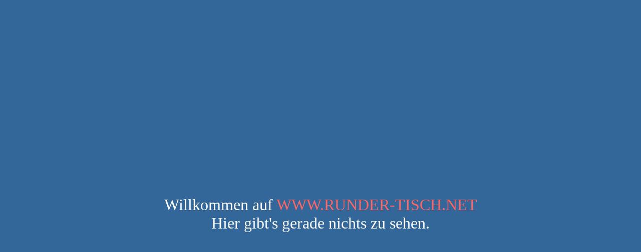

--- FILE ---
content_type: text/html; charset=UTF-8
request_url: http://www.runder-tisch.net/index.php?art_id=1879
body_size: 248
content:
<html>
<body style="background:#369;height:100%;margin:0;font:normal 32px serif;color:#fff">
<p style="position:absolute;top:50%;left:0;width:100%;text-align:center">
Willkommen auf <span style="color:#f66;text-transform:uppercase">www.runder-tisch.net</span><br>Hier gibt's gerade nichts zu sehen.</p>
</body>
</html>
